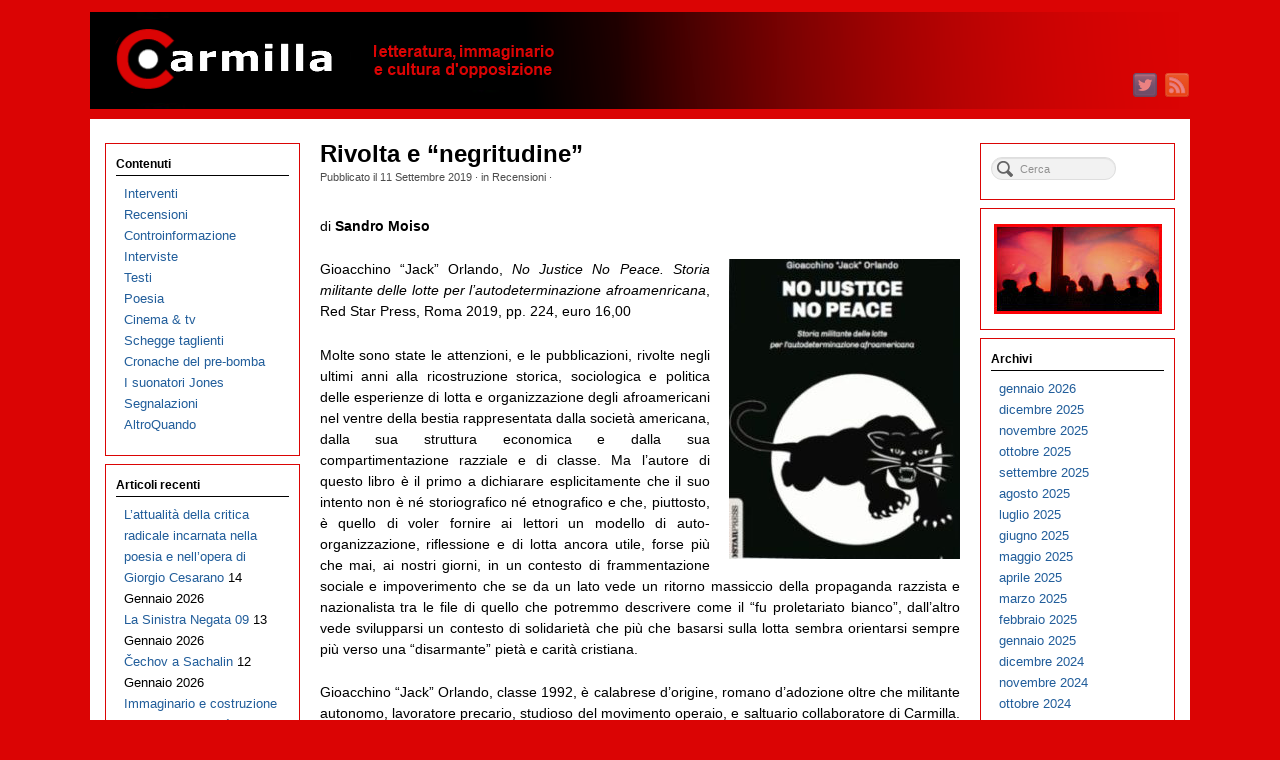

--- FILE ---
content_type: text/html; charset=UTF-8
request_url: https://www.carmillaonline.com/2019/09/11/rivolta-e-negritudine/
body_size: 15060
content:
<!DOCTYPE html>
<html lang="it-IT">
<head>
<meta http-equiv="Content-Type" content="text/html; charset=UTF-8" />

<!-- Site Crafted Using PageLines v2.5.0 - WordPress - HTML5 ( dev ) - www.PageLines.com -->

<!-- Title -->
<title>Carmilla on line | Rivolta e “negritudine”</title>
<!-- Facebook Open Graph -->
<meta property='og:title' content='Rivolta e “negritudine”' />
<meta property='og:url' content='https://www.carmillaonline.com/2019/09/11/rivolta-e-negritudine/' />
<meta property='og:site_name' content='Carmilla on line' />
<meta property='og:description' content='di Sandro Moiso Gioacchino &#8220;Jack&#8221; Orlando, No Justice No Peace. Storia militante delle lotte per [...]' />
<meta property='og:type' content='article' />
<meta property='og:image' content='https://www.carmillaonline.com/wp-content/uploads/2019/08/orlando.jpg' /><!--[if IE 7]><link rel='stylesheet' id='css-ie-fix' href='https://www.carmillaonline.com/wp-content/plugins/special-recent-posts-pro-2.4.9/css/css-ie7-fix.css' type='text/css' media='all' /> <![endif]-->

<!-- Start >> Meta Tags and Inline Scripts -->
<link rel='dns-prefetch' href='//www.carmillaonline.com' />
<link rel='dns-prefetch' href='//s.w.org' />
<link rel="alternate" type="application/rss+xml" title="Carmilla on line &raquo; Feed" href="https://www.carmillaonline.com/feed/" />
<link rel="alternate" type="application/rss+xml" title="Carmilla on line &raquo; Feed dei commenti" href="https://www.carmillaonline.com/comments/feed/" />
		<script type="text/javascript">
			window._wpemojiSettings = {"baseUrl":"https:\/\/s.w.org\/images\/core\/emoji\/11\/72x72\/","ext":".png","svgUrl":"https:\/\/s.w.org\/images\/core\/emoji\/11\/svg\/","svgExt":".svg","source":{"concatemoji":"https:\/\/www.carmillaonline.com\/wp-includes\/js\/wp-emoji-release.min.js?ver=4.9.26"}};
			!function(e,a,t){var n,r,o,i=a.createElement("canvas"),p=i.getContext&&i.getContext("2d");function s(e,t){var a=String.fromCharCode;p.clearRect(0,0,i.width,i.height),p.fillText(a.apply(this,e),0,0);e=i.toDataURL();return p.clearRect(0,0,i.width,i.height),p.fillText(a.apply(this,t),0,0),e===i.toDataURL()}function c(e){var t=a.createElement("script");t.src=e,t.defer=t.type="text/javascript",a.getElementsByTagName("head")[0].appendChild(t)}for(o=Array("flag","emoji"),t.supports={everything:!0,everythingExceptFlag:!0},r=0;r<o.length;r++)t.supports[o[r]]=function(e){if(!p||!p.fillText)return!1;switch(p.textBaseline="top",p.font="600 32px Arial",e){case"flag":return s([55356,56826,55356,56819],[55356,56826,8203,55356,56819])?!1:!s([55356,57332,56128,56423,56128,56418,56128,56421,56128,56430,56128,56423,56128,56447],[55356,57332,8203,56128,56423,8203,56128,56418,8203,56128,56421,8203,56128,56430,8203,56128,56423,8203,56128,56447]);case"emoji":return!s([55358,56760,9792,65039],[55358,56760,8203,9792,65039])}return!1}(o[r]),t.supports.everything=t.supports.everything&&t.supports[o[r]],"flag"!==o[r]&&(t.supports.everythingExceptFlag=t.supports.everythingExceptFlag&&t.supports[o[r]]);t.supports.everythingExceptFlag=t.supports.everythingExceptFlag&&!t.supports.flag,t.DOMReady=!1,t.readyCallback=function(){t.DOMReady=!0},t.supports.everything||(n=function(){t.readyCallback()},a.addEventListener?(a.addEventListener("DOMContentLoaded",n,!1),e.addEventListener("load",n,!1)):(e.attachEvent("onload",n),a.attachEvent("onreadystatechange",function(){"complete"===a.readyState&&t.readyCallback()})),(n=t.source||{}).concatemoji?c(n.concatemoji):n.wpemoji&&n.twemoji&&(c(n.twemoji),c(n.wpemoji)))}(window,document,window._wpemojiSettings);
		</script>
		
<!-- Styles -->
<style type="text/css">
img.wp-smiley,
img.emoji {
	display: inline !important;
	border: none !important;
	box-shadow: none !important;
	height: 1em !important;
	width: 1em !important;
	margin: 0 .07em !important;
	vertical-align: -0.1em !important;
	background: none !important;
	padding: 0 !important;
}
</style>
<link rel='stylesheet' id='srp-front-stylesheet-css'  href='https://www.carmillaonline.com/wp-content/plugins/special-recent-posts-pro-2.4.9/css/css-front.css?ver=4.9.26' type='text/css' media='all' />
<link rel='stylesheet' id='pmb_common-css'  href='https://www.carmillaonline.com/wp-content/plugins/print-my-blog/assets/styles/pmb-common.css?ver=1705745888' type='text/css' media='all' />
<link rel='stylesheet' id='pagelines-less-css'  href='https://www.carmillaonline.com/wp-content/uploads/pagelines/compiled-css-1719737667.css' type='text/css' media='all' />

<!-- Scripts -->
<script type='text/javascript' src='https://www.carmillaonline.com/wp-includes/js/jquery/jquery.js?ver=1.12.4'></script>
<script type='text/javascript' src='https://www.carmillaonline.com/wp-includes/js/jquery/jquery-migrate.min.js?ver=1.4.1'></script>
<link rel="shortcut icon" href="https://www.carmillaonline.com/wp-content/uploads/2013/04/favicon1.ico" type="image/x-icon" />
<link rel="apple-touch-icon" href="https://www.carmillaonline.com/wp-content/uploads/2013/04/carlogo-2013-571.jpg" />
<link rel="profile" href="http://gmpg.org/xfn/11" />
<meta name="viewport" content="width=device-width, initial-scale=1, maximum-scale=1" /><link rel='https://api.w.org/' href='https://www.carmillaonline.com/wp-json/' />
<link rel="EditURI" type="application/rsd+xml" title="RSD" href="https://www.carmillaonline.com/xmlrpc.php?rsd" />
<link rel="wlwmanifest" type="application/wlwmanifest+xml" href="https://www.carmillaonline.com/wp-includes/wlwmanifest.xml" /> 
<link rel='prev' title='Il Sensei' href='https://www.carmillaonline.com/2019/09/10/il-sensei/' />
<link rel='next' title='Vite interconnesse. Relazioni sociali e identità nell’età della mediatizzazione profonda' href='https://www.carmillaonline.com/2019/09/13/vite-interconnesse-relazioni-sociali-e-identita-nelleta-della-mediatizzazione-profonda/' />
<link rel="canonical" href="https://www.carmillaonline.com/2019/09/11/rivolta-e-negritudine/" />
<link rel='shortlink' href='https://www.carmillaonline.com/?p=54237' />
<link rel="alternate" type="application/json+oembed" href="https://www.carmillaonline.com/wp-json/oembed/1.0/embed?url=https%3A%2F%2Fwww.carmillaonline.com%2F2019%2F09%2F11%2Frivolta-e-negritudine%2F" />
<!-- Google tag (gtag.js) -->
<script async src="https://www.googletagmanager.com/gtag/js?id=G-31TJES7WEB"></script>
<script>
  window.dataLayer = window.dataLayer || [];
  function gtag(){dataLayer.push(arguments);}
  gtag('js', new Date());

  gtag('config', 'G-31TJES7WEB');
</script>
<!-- On Ready -->
<script> /* <![CDATA[ */
!function ($) {
jQuery(document).ready(function() {
})
}(window.jQuery);
/* ]]> */
</script>

<link rel="stylesheet" href="https://www.carmillaonline.com/wp-content/plugins/pagelines-customize/style.css?ver=250-101584748" />

</head>

<!-- Start >> HTML Body -->
<body class="post-template-default single single-post postid-54237 single-format-standard custom responsive pagelines fixed_width ">
<div id="site" class="two-sidebar-center">
	<div id="page" class="thepage">
				<div class="page-canvas">
						<header id="header" class="container-group">
				<div class="outline">
					

<!-- Branding | Section Template -->
<section id="branding" class="container clone_1 section-branding fix"><div class="texture"><div class="content"><div class="content-pad"><div class="branding_wrap fix"><a class="plbrand mainlogo-link" href="https://www.carmillaonline.com" title="Carmilla on line"><img class="mainlogo-img" src="https://www.carmillaonline.com/wp-content/uploads/2013/05/Testata-29-04-2013-1100x97-smush.png" alt="Carmilla on line" /></a><div class="icons" style="bottom: 12px; right: 1px;"><a target="_blank" href="https://www.carmillaonline.com/feed/" class="rsslink"><img src="https://www.carmillaonline.com/wp-content/themes/pagelines/sections/branding/rss.png" alt="RSS"/></a><a target="_blank" href="https://twitter.com/carmillaonline" class="twitterlink"><img src="https://www.carmillaonline.com/wp-content/themes/pagelines/sections/branding/twitter.png" alt="Twitter"/></a></div></div>			<script type="text/javascript">
				jQuery('.icons a').hover(function(){ jQuery(this).fadeTo('fast', 1); },function(){ jQuery(this).fadeTo('fast', 0.5);});
			</script>
</div></div></div></section>				</div>
			</header>
						<div id="page-main" class="container-group">
				<div id="dynamic-content" class="outline">


<!-- Content | Section Template -->
<section id="content" class="container clone_1 section-content-area fix"><div class="texture"><div class="content"><div class="content-pad">		<div id="pagelines_content" class="two-sidebar-center fix">

						<div id="column-wrap" class="fix">

								<div id="column-main" class="mcolumn fix">
					<div class="mcolumn-pad" >
						

<!-- PostLoop | Section Template -->
<section id="postloop" class="copy clone_1 section-postloop"><div class="copy-pad"><article class="fpost post-number-1 post-54237 post type-post status-publish format-standard has-post-thumbnail hentry category-recensioni tag-aime-cesaire tag-black-panther-party tag-cointelpro tag-cua tag-franz-fanon tag-gioacchinno-jack-orlando tag-hip-hop tag-houria-bouteldja tag-kwame-nkruma tag-malcom-x tag-martin-luther-king tag-patrice-lumumba tag-premio-francesco-lorusso tag-rosa-parks tag-schiavitu tag-w-e-b-du-bois" id="post-54237"><div class="hentry-pad"><section class="post-meta fix post-nothumb  media"><section class="bd post-header fix" ><section class="bd post-title-section fix"><hgroup class="post-title fix"><h1 class="entry-title">Rivolta e “negritudine”</h1>
</hgroup><div class="metabar"><div class="metabar-pad"><em>Pubblicato il <time class="date time published updated sc" datetime="2019-09-11T23:01:17+00:00">11 Settembre 2019</time>  &middot; in <span class="categories sc"><a href="https://www.carmillaonline.com/categorie/recensioni/" rel="category tag">Recensioni</a></span>  &middot;  </em></div></div></section> </section></section><div class="entry_wrap fix"><div class="entry_content"><p>di <strong>Sandro Moiso</strong></p>
<p><a href="https://www.carmillaonline.com/wp-content/uploads/2019/08/orlando.jpg"><img src="https://www.carmillaonline.com/wp-content/uploads/2019/08/orlando-231x300.jpg" alt="" width="231" height="300" class="alignright size-medium wp-image-54238" srcset="https://www.carmillaonline.com/wp-content/uploads/2019/08/orlando-231x300.jpg 231w, https://www.carmillaonline.com/wp-content/uploads/2019/08/orlando.jpg 241w" sizes="(max-width: 231px) 100vw, 231px" /></a> Gioacchino &#8220;Jack&#8221; Orlando, <em>No Justice No Peace. Storia militante delle lotte per l&#8217;autodeterminazione afroamenricana</em>, Red Star Press, Roma 2019, pp. 224, euro 16,00</p>
<p>Molte sono state le attenzioni, e le pubblicazioni, rivolte negli ultimi anni alla ricostruzione storica, sociologica e politica delle esperienze di lotta e organizzazione degli afroamericani nel ventre della bestia rappresentata dalla società americana, dalla sua struttura economica e dalla sua compartimentazione razziale e di classe. Ma l&#8217;autore di questo libro è il primo a dichiarare esplicitamente che il suo intento non è né storiografico né etnografico e che, piuttosto,  è quello  di voler fornire ai lettori un modello di auto-organizzazione, riflessione e di lotta ancora utile, forse più che mai, ai nostri giorni, in un contesto di frammentazione sociale e impoverimento che se da un lato vede un ritorno massiccio della propaganda razzista e nazionalista tra le file di quello che potremmo descrivere come il &#8220;fu proletariato bianco”, dall&#8217;altro vede svilupparsi un contesto di solidarietà che più che basarsi sulla lotta sembra orientarsi sempre più verso una &#8220;disarmante&#8221; pietà e carità cristiana. </p>
<p>Gioacchino “Jack” Orlando, classe 1992, è calabrese d&#8217;origine, romano d&#8217;adozione oltre che militante autonomo, lavoratore precario, studioso del movimento operaio, e saltuario collaboratore di Carmilla. Con la tesi di laurea che si è trasformata nell&#8217;opera appena pubblicata da Red Star Press  ha vinto il premio Lorusso attribuito dal CUA (Collettivo Universitario Autonomo di Bologna).</p>
<p>Al centro della riflessione di Orlando, dichiaratamene, brilla la stella polare del pensiero di Franz Fanon, in particolare quello dedicato alla riappropriazione della violenza come strumento costituente/destituente attraverso cui il “dannato”, tale ancora troppo spesso per il colore della pelle o identità etnica, può “attivare un percorso di riappropriazione identitora aria e presa di coscienza politica, preliminare all&#8217;organizzazione antagonista”<sup id="rf1-54237"><a href="#fn1-54237" title=" G.J. Orlando, No Justice No Peace, p. 11 " rel="footnote">1</a></sup>. Riappropriazione che passa anche attraverso il concetto di <em>negritudine</em>, ovvero del riconoscimento di una condizione di sfruttamento ed emarginazione che può però rinchiudere in sé anche le radici culturali e politiche di una ridefinizione del sé individuale e collettivo, tesa a fare della stessa categoria uno strumento per la costruzione di una soggettività autonoma ben definita e antagonista del sistema che l&#8217;ha prodotta.</p>
<p>Le riflessioni di Fanon, secondo l&#8217;autore, servono ad ampliare ed integrare la griglia di interpretazione marxista e permettono di comprendere meglio la dimensione di violenza  sistemica e multiforme (poliziesca, culturale, giuridica, psichica, economica) che agisce all&#8217;interno di un contesto segregato come quello americano. Ma non solo.<br />
Non a caso nel primo dei due intermezzi che separano tra di loro i tre capitoli della ricerca, l&#8217;attenzione è rivolta tutta all&#8217;influenza che sugli afroamericani, e sul Black Panther Party in particolare, ebbero l&#8217;azione e il pensiero dei principali leader dei movimenti di liberazione in Africa: Patrice Lumumba, Kwame Nkruma, Sékou Touré, Amilcar Cabral.</p>
<p>Nel primo capitolo, <em>«Burn Baby Burn!» Le origini della protesta nera</em><em></em>, l&#8217;autore non dimentica però il percorso che da Rosa Parks, passando attraverso il pensiero e l&#8217;azione di W.E.B. Du Bois, Aimé Césaire e Martin Luther King, ha condotto al radicalismo di Malcom X, ultima fermata dell&#8217;evoluzione della strategia afroamericana per il riconoscimento di “diritto” della propria soggettività prima del salto verso l&#8217;ipotesi anti-coloniale, rivoluzionaria e insurrezionale sviluppata dal B.P.P.<sup id="rf2-54237"><a href="#fn2-54237" title=" Di cui si occupa il secondo capitolo: &laquo;Move On!&raquo; Un socialismo dal ghetto, il caso del Black Panther Party. " rel="footnote">2</a></sup></p>
<p>Tale scelta di lotta viene inserita da Jack all&#8217;interno di una tradizione di lotte e rivolte, in cui il pensiero torna inevitabilmente alle riflessioni fanoniane sulla violenza come strumento di riscoperta di un&#8217;identità politica, che hanno caratterizzato le comunità afroamericane nel corso dei quattro secoli intercorsi tra lo sbarco dei primi schiavi americani in Virginia e l&#8217;attuale America di Trump.<br />
Tale tema viene trattato nel secondo intermezzo: <em>«Roots!» La lunga resistenza contro la schiavitù</em>.</p>
<p>L&#8217;ultimo capitolo<sup id="rf3-54237"><a href="#fn3-54237" title=" &laquo;Terrordome!&raquo; Ghetti e resistenze nella contemporaneit&agrave;. " rel="footnote">3</a></sup>, riprende il discorso  della lotta e della organizzazione dal basso là dove la momentanea sconfitta delle Pantere nere, dovuta sia all&#8217;azione implacabile del Cointelpro (acronimo di Counter Intelligence Program) che all&#8217;introduzione massiccia delle droghe nei ghetti come fattore di disgregazione sociale e politica, l&#8217;aveva lasciato.</p>
<p>Ecco allora, oltre che allo sviluppo di un movimento come <em>Black Lives Matter</em>, l&#8217;attenzione si sposta  sulla funzione dell&#8217;Hip-hop e delle gang come possibili strumenti di aggregazione, anche politica, proprio nei luoghi in cui la disgregazione sociale precedente avrebbe potuto far pensare ad una sconfitta definitiva delle istanze afro-americane di riconoscimento dei propri diritti e, soprattutto, di quelle più radicali tra queste.</p>
<p>Lo slogan  che dà il titolo al libro, sviluppatosi a partire dalla rivolta losangelena dei primi anni Novanta e poi diffusosi a macchia d&#8217;olio in tutti i ghetti del pianeta, da Detroit alle banlieu parigine, diventa a questo punto il vero filo conduttore di tutta la ricerca. Ricerca, come rivendica più volte l&#8217;autore, militante che più che incasellare nella ricerca storica e sociologica un materiale ancora rovente, in attesa che il tempo lo faccia raffreddare, intende piuttosto rilanciarne l&#8217;attualità per soffiare ancora sul fuoco delle rivolte che, nella crisi generalizzata dell&#8217;attuale modo di produzione, covano ovunque sotto le ceneri. Anche là dove il concetto di negritudine sembra essere più  lontano, meno compreso e più osteggiato. Così come, per altre vie, sembra suggerire anche un&#8217;altra, e discussa, fanoniana: <a href="https://www.carmillaonline.com/2018/08/21/doccia-fredda-per-il-perbenismo-democratico-e-di-sinistra/">Houria Bouteldja</a>.</p>
<p>“Negritudine” diventa allora sinonimo di emarginazione, sfruttamento. miseria economica e culturale, perdita di identità collettiva, ma allo stesso tempo può diventare strumento per una nuova ricerca identitaria che solo la lotta potrà realizzare, al di là, anche, delle fratture sociali e delle linee del colore e dei confini nazionali. In questo possibile percorso risiede l&#8217;utilità e l&#8217;attualità del testo di Orlando, di cui mi perito di suggerire la lettura a chiunque voglia veramente comprendere le contraddizioni del presente e le possibili vie per il superamento dalle stesse. Al  di fuori di concezioni partitiche ed ideologiche che più che a unire contribuiscono soltanto a dividere ulteriormente un corpo sociale che sembra aver perso, in nome della redditività e del consumo,  qualsiasi carattere di classe e qualunque aspetto di antagonismo rivoluzionario.</p>
<p>Un&#8217;opera che nel suo percorso ed impostazione risponde proprio a quella necessità di “promuovere all&#8217;interno delle università italiane un dibattito che sappia far emergere il patrimonio collettivo costituito da tutte quelle storie di lotta e militanza che troppo spesso sono costrette all&#8217;oblio da un&#8217;organizzazione del sapere che privilegia il punto di vista del potere costituito”, indicata come prioritaria tra le motivazioni finali per l&#8217;istituzione del Premio di laurea Francesco Lorusso, di cui quest&#8217;anno è stata insignita.    </p>
<div class="pmb-print-this-page wp-block-button"> <a href="https://www.carmillaonline.com?print-my-blog=1&#038;post-type=post&#038;statuses%5B%5D=publish&#038;rendering_wait=0&#038;columns=1&#038;font_size=normal&#038;image_size=medium&#038;links=parens&#038;show_site_title=1&#038;show_site_tagline=1&#038;show_site_url=1&#038;show_date_printed=1&#038;show_title=1&#038;show_date=1&#038;show_categories=1&#038;show_featured_image=1&#038;show_content=1&#038;pmb_f=print&#038;pmb-post=54237" class="button button-secondary wp-block-button__link" rel="nofollow">Stampa 🖨</a> <a href="https://www.carmillaonline.com?print-my-blog=1&#038;post-type=post&#038;statuses%5B%5D=publish&#038;rendering_wait=0&#038;columns=1&#038;font_size=normal&#038;image_size=medium&#038;links=include&#038;show_site_title=1&#038;show_site_tagline=1&#038;show_site_url=1&#038;show_date_printed=1&#038;show_title=1&#038;show_date=1&#038;show_categories=1&#038;show_featured_image=1&#038;show_content=1&#038;pmb_f=pdf&#038;pmb-post=54237" class="button button-secondary wp-block-button__link" rel="nofollow">PDF 📄</a> <a href="https://www.carmillaonline.com?print-my-blog=1&#038;post-type=post&#038;statuses%5B%5D=publish&#038;rendering_wait=0&#038;columns=1&#038;font_size=normal&#038;image_size=medium&#038;links=include&#038;show_site_title=1&#038;show_site_tagline=1&#038;show_site_url=1&#038;show_date_printed=1&#038;show_title=1&#038;show_date=1&#038;show_categories=1&#038;show_featured_image=1&#038;show_content=1&#038;pmb_f=ebook&#038;pmb-post=54237" class="button button-secondary wp-block-button__link" rel="nofollow">eBook 📱</a></div><hr class="footnotes"><ol class="footnotes"><li id="fn1-54237"><p> G.J. Orlando, <em>No Justice No Peace</em>, p. 11 &nbsp;<a href="#rf1-54237" class="backlink" title="Jump back to footnote 1 in the text.">&#8617;</a></p></li><li id="fn2-54237"><p> Di cui si occupa il secondo capitolo: <em>«Move On!» Un socialismo dal ghetto, il caso del Black Panther Party.</em> &nbsp;<a href="#rf2-54237" class="backlink" title="Jump back to footnote 2 in the text.">&#8617;</a></p></li><li id="fn3-54237"><p> <em>«Terrordome!» Ghetti e resistenze nella contemporaneità.</em> &nbsp;<a href="#rf3-54237" class="backlink" title="Jump back to footnote 3 in the text.">&#8617;</a></p></li></ol><div class="p tags"><span class='note'>Tagged with &rarr;</span> <a href="https://www.carmillaonline.com/tag/aime-cesaire/" rel="tag">Aimé Césaire</a> &bull; <a href="https://www.carmillaonline.com/tag/black-panther-party/" rel="tag">Black Panther Party</a> &bull; <a href="https://www.carmillaonline.com/tag/cointelpro/" rel="tag">COINTELPRO</a> &bull; <a href="https://www.carmillaonline.com/tag/cua/" rel="tag">CUA</a> &bull; <a href="https://www.carmillaonline.com/tag/franz-fanon/" rel="tag">Franz Fanon</a> &bull; <a href="https://www.carmillaonline.com/tag/gioacchinno-jack-orlando/" rel="tag">Gioacchinno Jack Orlando</a> &bull; <a href="https://www.carmillaonline.com/tag/hip-hop/" rel="tag">Hip Hop</a> &bull; <a href="https://www.carmillaonline.com/tag/houria-bouteldja/" rel="tag">Houria Bouteldja</a> &bull; <a href="https://www.carmillaonline.com/tag/kwame-nkruma/" rel="tag">Kwame Nkruma</a> &bull; <a href="https://www.carmillaonline.com/tag/malcom-x/" rel="tag">Malcom X</a> &bull; <a href="https://www.carmillaonline.com/tag/martin-luther-king/" rel="tag">Martin Luther King</a> &bull; <a href="https://www.carmillaonline.com/tag/patrice-lumumba/" rel="tag">Patrice Lumumba</a> &bull; <a href="https://www.carmillaonline.com/tag/premio-francesco-lorusso/" rel="tag">Premio Francesco Lorusso</a> &bull; <a href="https://www.carmillaonline.com/tag/rosa-parks/" rel="tag">Rosa Parks</a> &bull; <a href="https://www.carmillaonline.com/tag/schiavitu/" rel="tag">schiavitù</a> &bull; <a href="https://www.carmillaonline.com/tag/w-e-b-du-bois/" rel="tag">W.E.B. Du Bois</a>&nbsp;</div></div></div></div></article><div class="clear"></div></div></section>					</div>
				</div>

														<div id="sidebar1" class="scolumn fix">
						<div class="scolumn-pad">
							

<!-- Primary Sidebar | Section Template -->
<section id="sb_primary" class="copy clone_1 section-sb_primary"><div class="copy-pad"><ul id="list_sb_primary" class="sidebar_widgets fix"><li id="nav_menu-2" class="widget_nav_menu widget fix"><div class="widget-pad"><h3 class="widget-title">Contenuti</h3><div class="menu-homebox-sx-container"><ul id="menu-homebox-sx" class="menu"><li id="menu-item-4712" class="menu-item menu-item-type-taxonomy menu-item-object-category menu-item-4712"><a href="https://www.carmillaonline.com/categorie/interventi/">Interventi</a></li>
<li id="menu-item-4713" class="menu-item menu-item-type-taxonomy menu-item-object-category current-post-ancestor current-menu-parent current-post-parent menu-item-4713"><a href="https://www.carmillaonline.com/categorie/recensioni/">Recensioni</a></li>
<li id="menu-item-4714" class="menu-item menu-item-type-taxonomy menu-item-object-category menu-item-4714"><a href="https://www.carmillaonline.com/categorie/controinformazione/">Controinformazione</a></li>
<li id="menu-item-4733" class="menu-item menu-item-type-taxonomy menu-item-object-category menu-item-4733"><a href="https://www.carmillaonline.com/categorie/interviste/">Interviste</a></li>
<li id="menu-item-4715" class="menu-item menu-item-type-taxonomy menu-item-object-category menu-item-4715"><a href="https://www.carmillaonline.com/categorie/testi/">Testi</a></li>
<li id="menu-item-28679" class="menu-item menu-item-type-taxonomy menu-item-object-category menu-item-28679"><a href="https://www.carmillaonline.com/categorie/poesia/">Poesia</a></li>
<li id="menu-item-4716" class="menu-item menu-item-type-taxonomy menu-item-object-category menu-item-4716"><a href="https://www.carmillaonline.com/categorie/cinema_tv/">Cinema &#038; tv</a></li>
<li id="menu-item-4717" class="menu-item menu-item-type-taxonomy menu-item-object-category menu-item-4717"><a href="https://www.carmillaonline.com/categorie/schegge_taglienti/">Schegge taglienti</a></li>
<li id="menu-item-80864" class="menu-item menu-item-type-taxonomy menu-item-object-category menu-item-80864"><a href="https://www.carmillaonline.com/categorie/cronache-del-pre-bomba/">Cronache del pre-bomba</a></li>
<li id="menu-item-80865" class="menu-item menu-item-type-taxonomy menu-item-object-category menu-item-80865"><a href="https://www.carmillaonline.com/categorie/i_suonatori_jones/">I suonatori Jones</a></li>
<li id="menu-item-4746" class="menu-item menu-item-type-taxonomy menu-item-object-category menu-item-4746"><a href="https://www.carmillaonline.com/categorie/segnalazioni/">Segnalazioni</a></li>
<li id="menu-item-83372" class="menu-item menu-item-type-taxonomy menu-item-object-category menu-item-83372"><a href="https://www.carmillaonline.com/categorie/altroquando/">AltroQuando</a></li>
</ul></div></div></li>		<li id="recent-posts-2" class="widget_recent_entries widget fix"><div class="widget-pad">		<h3 class="widget-title">Articoli recenti</h3>		<ul>
											<li>
					<a href="https://www.carmillaonline.com/2026/01/14/laudacia-della-critica-radicale-incarnata-nella-poesia-e-nellopera-di-giorgio-cesarano/">L&#8217;attualità della critica radicale incarnata nella poesia e nell’opera di Giorgio Cesarano</a>
											<span class="post-date">14 Gennaio 2026</span>
									</li>
											<li>
					<a href="https://www.carmillaonline.com/2026/01/13/92336/">La Sinistra Negata 09</a>
											<span class="post-date">13 Gennaio 2026</span>
									</li>
											<li>
					<a href="https://www.carmillaonline.com/2026/01/12/cechov-a-sachalin/">Čechov a Sachalin</a>
											<span class="post-date">12 Gennaio 2026</span>
									</li>
											<li>
					<a href="https://www.carmillaonline.com/2026/01/11/immaginario-e-costruzione-sociale-della-realta/">Immaginario e costruzione sociale della realtà</a>
											<span class="post-date">11 Gennaio 2026</span>
									</li>
											<li>
					<a href="https://www.carmillaonline.com/2026/01/10/nella-stretta-morsa-del-ragno-piccole-stregherie-3/">Nella stretta morsa del ragno (<i>Piccole stregherie</i> 3)</a>
											<span class="post-date">10 Gennaio 2026</span>
									</li>
											<li>
					<a href="https://www.carmillaonline.com/2026/01/09/stessa-musica-da-coj-a-naoko/">Stessa musica: da Coj a Naoko</a>
											<span class="post-date">9 Gennaio 2026</span>
									</li>
											<li>
					<a href="https://www.carmillaonline.com/2026/01/09/zac-zac-zac-i-granchi-rossi-bucano-la-rete-nera/">Zac zac zac: i granchi rossi bucano la rete nera</a>
											<span class="post-date">9 Gennaio 2026</span>
									</li>
											<li>
					<a href="https://www.carmillaonline.com/2026/01/07/elogio-delleccesso-11-e-dalla-merda-che-nascono-i-fiori-storia-del-cbgb/">Elogio dell&#8217;eccesso / 11 – <em>Dal letame nascono i fiori</em>: storia del CBGB</a>
											<span class="post-date">7 Gennaio 2026</span>
									</li>
											<li>
					<a href="https://www.carmillaonline.com/2026/01/07/e-insieme-osammo-dallio-al-noi-nella-poesia-di-sante-notarnicola/">E  insieme osammo. Dall&#8217;io al noi nella poesia di Sante Notarnicola</a>
											<span class="post-date">7 Gennaio 2026</span>
									</li>
											<li>
					<a href="https://www.carmillaonline.com/2026/01/05/se-come-un-re-saggio-sulle-derive-identitarie-di-elisabeth-roudinesco/"><em>Sé come un re. Saggio sulle derive identitarie</em>, di Élisabeth Roudinesco</a>
											<span class="post-date">5 Gennaio 2026</span>
									</li>
											<li>
					<a href="https://www.carmillaonline.com/2026/01/04/il-noir-italiano-prima-e-dopo-scerbanenco/">Il noir italiano prima e dopo Scerbanenco</a>
											<span class="post-date">4 Gennaio 2026</span>
									</li>
											<li>
					<a href="https://www.carmillaonline.com/2026/01/03/la-coscienza-di-gustav-appunti-meyrinkiani-15/">La coscienza di Gustav (appunti meyrinkiani) 15</a>
											<span class="post-date">3 Gennaio 2026</span>
									</li>
											<li>
					<a href="https://www.carmillaonline.com/2026/01/02/il-capitalismo-ha-raggiunto-il-compito-a-cui-era-destinato/">Il capitalismo ha raggiunto il compito a cui era destinato</a>
											<span class="post-date">2 Gennaio 2026</span>
									</li>
											<li>
					<a href="https://www.carmillaonline.com/2026/01/01/la-sinistra-negata-08/">La Sinistra Negata 08</a>
											<span class="post-date">1 Gennaio 2026</span>
									</li>
											<li>
					<a href="https://www.carmillaonline.com/2025/12/31/larte-come-tramite-per-cio-che-e-occulto/">L’arte come tramite per ciò che è occulto e che libera</a>
											<span class="post-date">31 Dicembre 2025</span>
									</li>
											<li>
					<a href="https://www.carmillaonline.com/2025/12/31/assuntina/">Assuntina</a>
											<span class="post-date">31 Dicembre 2025</span>
									</li>
											<li>
					<a href="https://www.carmillaonline.com/2025/12/29/bruce-springsteen-dal-nulla-al-nulla-passando-per-una-breve-stagione-creativa/">Springsteen tra i demoni del nulla e il successo</a>
											<span class="post-date">29 Dicembre 2025</span>
									</li>
											<li>
					<a href="https://www.carmillaonline.com/2025/12/28/centro-senza-centro-la-periferia-illimitata-dello-zen-di-palermo/">Centro senza centro. La periferia illimitata dello Zen di Palermo</a>
											<span class="post-date">28 Dicembre 2025</span>
									</li>
											<li>
					<a href="https://www.carmillaonline.com/2025/12/27/visum-et-repertum-7/"><i>Visum et repertum</i> 7</a>
											<span class="post-date">27 Dicembre 2025</span>
									</li>
											<li>
					<a href="https://www.carmillaonline.com/2025/12/26/il-labirinto-di-frankenstein-dracula-e-il-popolo-dei-minimei-victoriana-61/">Il labirinto di Frankenstein, Dracula e il popolo dei Minimei (<i>Victoriana</i> 61)</a>
											<span class="post-date">26 Dicembre 2025</span>
									</li>
											<li>
					<a href="https://www.carmillaonline.com/2025/12/25/voci-voci/">Voci &#038; voci</a>
											<span class="post-date">25 Dicembre 2025</span>
									</li>
											<li>
					<a href="https://www.carmillaonline.com/2025/12/24/tre-racconti-di-natale/">Tre racconti di Natale</a>
											<span class="post-date">24 Dicembre 2025</span>
									</li>
											<li>
					<a href="https://www.carmillaonline.com/2025/12/24/il-grinch-revelations/">Il Grinch &#8211; Revelations</a>
											<span class="post-date">24 Dicembre 2025</span>
									</li>
											<li>
					<a href="https://www.carmillaonline.com/2025/12/22/quel-malefico-oriente/">Quel malefico Oriente</a>
											<span class="post-date">22 Dicembre 2025</span>
									</li>
											<li>
					<a href="https://www.carmillaonline.com/2025/12/21/unaltra-infanzia-e-possibile/">Realizzare i sogni dell&#8217;infanzia è possibile</a>
											<span class="post-date">21 Dicembre 2025</span>
									</li>
					</ul>
		</div></li><li id="text-5" class="widget_text widget fix"><div class="widget-pad"><h3 class="widget-title">Chi siamo</h3>			<div class="textwidget"><p>1) Carmilla è un blog dedicato alla letteratura di genere, alla critica dell'immaginario dominante e alla riflessione culturale, artistica, politica, sociologica e filosofica, riassumibile nella dicitura: “letteratura, immaginario e cultura d'opposizione”.<br />
E' esente da qualsiasi tipo di attività a scopo di lucro ed è priva di inserti pubblicitari o commerciali. Inoltre non è oggetto di domande di provvidenze, contributi o agevolazioni pubbliche che  conseguano qualsiasi ricavo e si basa sull'attività volontaria e gratuita di redattori e collaboratori.</p>
<p>2) Carmilla non si articola in piani editoriali ed è esclusivamente on line. La pubblicazione di contributi su temi d'attualità è esclusivamente funzionale ad affrontare  i temi sopra elencati. </p>
<p>3) Pertanto, in riferimento ai punti 1) e 2) Carmilla non è soggetta alla registrazione presso il Tribunale, ossia alla Legge 1948 N. 47, richiamata dalla Legge 62/2001, nonché l’Art. 3-Bis del Decreto Legge 103/2012, _N. 4_16 e successive modifiche, l’Articolo 16 della Legge 7 Marzo 2001, N. 62 e ad  essa non si applicano le disposizioni di cui alla delibera dell'Autorità per le Garanzie nelle Comunicazioni N. 666/08/CONS del 26 Novembre 2008, e successive modifiche. </p>
<p>4) Carmilla è composta da editor chi si autogestiscono con senso di responsabilità nei riguardi del collettivo redazionale e del Direttore Responsabile. I contributi pubblicati non corrispondono<br />
necessariamente e automaticamente alle opinioni dell'intera Redazione o del Direttore Responsabile. Questo aspetto va tenuto presente per quanto riguarda ogni tipo di azione o  richiesta, in un'ottica di composizione di eventuali contenziosi, contattando la Redazione tramite l'e-mail sotto indicata.</p>
<p>5) L’indirizzo e-mail ha una funzione esclusivamente tecnica, di interfaccia con quanti intendano  comunicare osservazioni relativamente al materiale già pubblicato (titolarità delle immagini, dei contributi e correttezza dei medesimi), motivo per cui non si risponderà' a chi lo userà per inviare contributi da pubblicare o a qualsiasi tipo di richiesta di carattere editoriale, commento o discussione. Esso è: carmillaonline_legal chiocciola libero.it</p>
<p>6) La pubblicazione online, cartacea, multimediale o in qualsiasi altro format dei contributi già pubblicati su  Carmilla, è consentita solo citando la fonte egli autori dei contributi menzionati. </p>
<p> Direttore Responsabile: PETER FREEMAN</p>
</div>
		</div></li></ul><div class="clear"></div></div></section>						</div>
					</div>
												</div>
			
		<div id="sidebar-wrap" class="">
					<div id="sidebar2" class="scolumn">
					<div class="scolumn-pad">
						

<!-- Secondary Sidebar | Section Template -->
<section id="sb_secondary" class="copy clone_1 section-sb_secondary"><div class="copy-pad"><ul id="list_sb_secondary" class="sidebar_widgets fix"><li id="search-4" class="widget_search widget fix"><div class="widget-pad"><form method="get" class="searchform" onsubmit="this.submit();return false;" action="https://www.carmillaonline.com/" ><fieldset><input type="text" value="" name="s" class="searchfield" placeholder="Cerca" /></fieldset></form></div></li><li id="text-4" class="widget_text widget fix"><div class="widget-pad">			<div class="textwidget"><img src="https://www.carmillaonline.com/wp-content/uploads/2013/04/archiviototale-vuoto-168x90.jpg" align="center"></div>
		</div></li><li id="archives-4" class="widget_archive widget fix"><div class="widget-pad"><h3 class="widget-title">Archivi</h3>		<ul>
			<li><a href='https://www.carmillaonline.com/2026/01/'>gennaio 2026</a></li>
	<li><a href='https://www.carmillaonline.com/2025/12/'>dicembre 2025</a></li>
	<li><a href='https://www.carmillaonline.com/2025/11/'>novembre 2025</a></li>
	<li><a href='https://www.carmillaonline.com/2025/10/'>ottobre 2025</a></li>
	<li><a href='https://www.carmillaonline.com/2025/09/'>settembre 2025</a></li>
	<li><a href='https://www.carmillaonline.com/2025/08/'>agosto 2025</a></li>
	<li><a href='https://www.carmillaonline.com/2025/07/'>luglio 2025</a></li>
	<li><a href='https://www.carmillaonline.com/2025/06/'>giugno 2025</a></li>
	<li><a href='https://www.carmillaonline.com/2025/05/'>maggio 2025</a></li>
	<li><a href='https://www.carmillaonline.com/2025/04/'>aprile 2025</a></li>
	<li><a href='https://www.carmillaonline.com/2025/03/'>marzo 2025</a></li>
	<li><a href='https://www.carmillaonline.com/2025/02/'>febbraio 2025</a></li>
	<li><a href='https://www.carmillaonline.com/2025/01/'>gennaio 2025</a></li>
	<li><a href='https://www.carmillaonline.com/2024/12/'>dicembre 2024</a></li>
	<li><a href='https://www.carmillaonline.com/2024/11/'>novembre 2024</a></li>
	<li><a href='https://www.carmillaonline.com/2024/10/'>ottobre 2024</a></li>
	<li><a href='https://www.carmillaonline.com/2024/09/'>settembre 2024</a></li>
	<li><a href='https://www.carmillaonline.com/2024/08/'>agosto 2024</a></li>
	<li><a href='https://www.carmillaonline.com/2024/07/'>luglio 2024</a></li>
	<li><a href='https://www.carmillaonline.com/2024/06/'>giugno 2024</a></li>
	<li><a href='https://www.carmillaonline.com/2024/05/'>maggio 2024</a></li>
	<li><a href='https://www.carmillaonline.com/2024/04/'>aprile 2024</a></li>
	<li><a href='https://www.carmillaonline.com/2024/03/'>marzo 2024</a></li>
	<li><a href='https://www.carmillaonline.com/2024/02/'>febbraio 2024</a></li>
	<li><a href='https://www.carmillaonline.com/2024/01/'>gennaio 2024</a></li>
	<li><a href='https://www.carmillaonline.com/2023/12/'>dicembre 2023</a></li>
	<li><a href='https://www.carmillaonline.com/2023/11/'>novembre 2023</a></li>
	<li><a href='https://www.carmillaonline.com/2023/10/'>ottobre 2023</a></li>
	<li><a href='https://www.carmillaonline.com/2023/09/'>settembre 2023</a></li>
	<li><a href='https://www.carmillaonline.com/2023/08/'>agosto 2023</a></li>
	<li><a href='https://www.carmillaonline.com/2023/07/'>luglio 2023</a></li>
	<li><a href='https://www.carmillaonline.com/2023/06/'>giugno 2023</a></li>
	<li><a href='https://www.carmillaonline.com/2023/05/'>maggio 2023</a></li>
	<li><a href='https://www.carmillaonline.com/2023/04/'>aprile 2023</a></li>
	<li><a href='https://www.carmillaonline.com/2023/03/'>marzo 2023</a></li>
	<li><a href='https://www.carmillaonline.com/2023/02/'>febbraio 2023</a></li>
	<li><a href='https://www.carmillaonline.com/2023/01/'>gennaio 2023</a></li>
	<li><a href='https://www.carmillaonline.com/2022/12/'>dicembre 2022</a></li>
	<li><a href='https://www.carmillaonline.com/2022/11/'>novembre 2022</a></li>
	<li><a href='https://www.carmillaonline.com/2022/10/'>ottobre 2022</a></li>
	<li><a href='https://www.carmillaonline.com/2022/09/'>settembre 2022</a></li>
	<li><a href='https://www.carmillaonline.com/2022/08/'>agosto 2022</a></li>
	<li><a href='https://www.carmillaonline.com/2022/07/'>luglio 2022</a></li>
	<li><a href='https://www.carmillaonline.com/2022/06/'>giugno 2022</a></li>
	<li><a href='https://www.carmillaonline.com/2022/05/'>maggio 2022</a></li>
	<li><a href='https://www.carmillaonline.com/2022/04/'>aprile 2022</a></li>
	<li><a href='https://www.carmillaonline.com/2022/03/'>marzo 2022</a></li>
	<li><a href='https://www.carmillaonline.com/2022/02/'>febbraio 2022</a></li>
	<li><a href='https://www.carmillaonline.com/2022/01/'>gennaio 2022</a></li>
	<li><a href='https://www.carmillaonline.com/2021/12/'>dicembre 2021</a></li>
	<li><a href='https://www.carmillaonline.com/2021/11/'>novembre 2021</a></li>
	<li><a href='https://www.carmillaonline.com/2021/10/'>ottobre 2021</a></li>
	<li><a href='https://www.carmillaonline.com/2021/09/'>settembre 2021</a></li>
	<li><a href='https://www.carmillaonline.com/2021/08/'>agosto 2021</a></li>
	<li><a href='https://www.carmillaonline.com/2021/07/'>luglio 2021</a></li>
	<li><a href='https://www.carmillaonline.com/2021/06/'>giugno 2021</a></li>
	<li><a href='https://www.carmillaonline.com/2021/05/'>maggio 2021</a></li>
	<li><a href='https://www.carmillaonline.com/2021/04/'>aprile 2021</a></li>
	<li><a href='https://www.carmillaonline.com/2021/03/'>marzo 2021</a></li>
	<li><a href='https://www.carmillaonline.com/2021/02/'>febbraio 2021</a></li>
	<li><a href='https://www.carmillaonline.com/2021/01/'>gennaio 2021</a></li>
	<li><a href='https://www.carmillaonline.com/2020/12/'>dicembre 2020</a></li>
	<li><a href='https://www.carmillaonline.com/2020/11/'>novembre 2020</a></li>
	<li><a href='https://www.carmillaonline.com/2020/10/'>ottobre 2020</a></li>
	<li><a href='https://www.carmillaonline.com/2020/09/'>settembre 2020</a></li>
	<li><a href='https://www.carmillaonline.com/2020/08/'>agosto 2020</a></li>
	<li><a href='https://www.carmillaonline.com/2020/07/'>luglio 2020</a></li>
	<li><a href='https://www.carmillaonline.com/2020/06/'>giugno 2020</a></li>
	<li><a href='https://www.carmillaonline.com/2020/05/'>maggio 2020</a></li>
	<li><a href='https://www.carmillaonline.com/2020/04/'>aprile 2020</a></li>
	<li><a href='https://www.carmillaonline.com/2020/03/'>marzo 2020</a></li>
	<li><a href='https://www.carmillaonline.com/2020/02/'>febbraio 2020</a></li>
	<li><a href='https://www.carmillaonline.com/2020/01/'>gennaio 2020</a></li>
	<li><a href='https://www.carmillaonline.com/2019/12/'>dicembre 2019</a></li>
	<li><a href='https://www.carmillaonline.com/2019/11/'>novembre 2019</a></li>
	<li><a href='https://www.carmillaonline.com/2019/10/'>ottobre 2019</a></li>
	<li><a href='https://www.carmillaonline.com/2019/09/'>settembre 2019</a></li>
	<li><a href='https://www.carmillaonline.com/2019/08/'>agosto 2019</a></li>
	<li><a href='https://www.carmillaonline.com/2019/07/'>luglio 2019</a></li>
	<li><a href='https://www.carmillaonline.com/2019/06/'>giugno 2019</a></li>
	<li><a href='https://www.carmillaonline.com/2019/05/'>maggio 2019</a></li>
	<li><a href='https://www.carmillaonline.com/2019/04/'>aprile 2019</a></li>
	<li><a href='https://www.carmillaonline.com/2019/03/'>marzo 2019</a></li>
	<li><a href='https://www.carmillaonline.com/2019/02/'>febbraio 2019</a></li>
	<li><a href='https://www.carmillaonline.com/2019/01/'>gennaio 2019</a></li>
	<li><a href='https://www.carmillaonline.com/2018/12/'>dicembre 2018</a></li>
	<li><a href='https://www.carmillaonline.com/2018/11/'>novembre 2018</a></li>
	<li><a href='https://www.carmillaonline.com/2018/10/'>ottobre 2018</a></li>
	<li><a href='https://www.carmillaonline.com/2018/09/'>settembre 2018</a></li>
	<li><a href='https://www.carmillaonline.com/2018/08/'>agosto 2018</a></li>
	<li><a href='https://www.carmillaonline.com/2018/07/'>luglio 2018</a></li>
	<li><a href='https://www.carmillaonline.com/2018/06/'>giugno 2018</a></li>
	<li><a href='https://www.carmillaonline.com/2018/05/'>maggio 2018</a></li>
	<li><a href='https://www.carmillaonline.com/2018/04/'>aprile 2018</a></li>
	<li><a href='https://www.carmillaonline.com/2018/03/'>marzo 2018</a></li>
	<li><a href='https://www.carmillaonline.com/2018/02/'>febbraio 2018</a></li>
	<li><a href='https://www.carmillaonline.com/2018/01/'>gennaio 2018</a></li>
	<li><a href='https://www.carmillaonline.com/2017/12/'>dicembre 2017</a></li>
	<li><a href='https://www.carmillaonline.com/2017/11/'>novembre 2017</a></li>
	<li><a href='https://www.carmillaonline.com/2017/10/'>ottobre 2017</a></li>
	<li><a href='https://www.carmillaonline.com/2017/09/'>settembre 2017</a></li>
	<li><a href='https://www.carmillaonline.com/2017/08/'>agosto 2017</a></li>
	<li><a href='https://www.carmillaonline.com/2017/07/'>luglio 2017</a></li>
	<li><a href='https://www.carmillaonline.com/2017/06/'>giugno 2017</a></li>
	<li><a href='https://www.carmillaonline.com/2017/05/'>maggio 2017</a></li>
	<li><a href='https://www.carmillaonline.com/2017/04/'>aprile 2017</a></li>
	<li><a href='https://www.carmillaonline.com/2017/03/'>marzo 2017</a></li>
	<li><a href='https://www.carmillaonline.com/2017/02/'>febbraio 2017</a></li>
	<li><a href='https://www.carmillaonline.com/2017/01/'>gennaio 2017</a></li>
	<li><a href='https://www.carmillaonline.com/2016/12/'>dicembre 2016</a></li>
	<li><a href='https://www.carmillaonline.com/2016/11/'>novembre 2016</a></li>
	<li><a href='https://www.carmillaonline.com/2016/10/'>ottobre 2016</a></li>
	<li><a href='https://www.carmillaonline.com/2016/09/'>settembre 2016</a></li>
	<li><a href='https://www.carmillaonline.com/2016/08/'>agosto 2016</a></li>
	<li><a href='https://www.carmillaonline.com/2016/07/'>luglio 2016</a></li>
	<li><a href='https://www.carmillaonline.com/2016/06/'>giugno 2016</a></li>
	<li><a href='https://www.carmillaonline.com/2016/05/'>maggio 2016</a></li>
	<li><a href='https://www.carmillaonline.com/2016/04/'>aprile 2016</a></li>
	<li><a href='https://www.carmillaonline.com/2016/03/'>marzo 2016</a></li>
	<li><a href='https://www.carmillaonline.com/2016/02/'>febbraio 2016</a></li>
	<li><a href='https://www.carmillaonline.com/2016/01/'>gennaio 2016</a></li>
	<li><a href='https://www.carmillaonline.com/2015/12/'>dicembre 2015</a></li>
	<li><a href='https://www.carmillaonline.com/2015/11/'>novembre 2015</a></li>
	<li><a href='https://www.carmillaonline.com/2015/10/'>ottobre 2015</a></li>
	<li><a href='https://www.carmillaonline.com/2015/09/'>settembre 2015</a></li>
	<li><a href='https://www.carmillaonline.com/2015/08/'>agosto 2015</a></li>
	<li><a href='https://www.carmillaonline.com/2015/07/'>luglio 2015</a></li>
	<li><a href='https://www.carmillaonline.com/2015/06/'>giugno 2015</a></li>
	<li><a href='https://www.carmillaonline.com/2015/05/'>maggio 2015</a></li>
	<li><a href='https://www.carmillaonline.com/2015/04/'>aprile 2015</a></li>
	<li><a href='https://www.carmillaonline.com/2015/03/'>marzo 2015</a></li>
	<li><a href='https://www.carmillaonline.com/2015/02/'>febbraio 2015</a></li>
	<li><a href='https://www.carmillaonline.com/2015/01/'>gennaio 2015</a></li>
	<li><a href='https://www.carmillaonline.com/2014/12/'>dicembre 2014</a></li>
	<li><a href='https://www.carmillaonline.com/2014/11/'>novembre 2014</a></li>
	<li><a href='https://www.carmillaonline.com/2014/10/'>ottobre 2014</a></li>
	<li><a href='https://www.carmillaonline.com/2014/09/'>settembre 2014</a></li>
	<li><a href='https://www.carmillaonline.com/2014/08/'>agosto 2014</a></li>
	<li><a href='https://www.carmillaonline.com/2014/07/'>luglio 2014</a></li>
	<li><a href='https://www.carmillaonline.com/2014/06/'>giugno 2014</a></li>
	<li><a href='https://www.carmillaonline.com/2014/05/'>maggio 2014</a></li>
	<li><a href='https://www.carmillaonline.com/2014/04/'>aprile 2014</a></li>
	<li><a href='https://www.carmillaonline.com/2014/03/'>marzo 2014</a></li>
	<li><a href='https://www.carmillaonline.com/2014/02/'>febbraio 2014</a></li>
	<li><a href='https://www.carmillaonline.com/2014/01/'>gennaio 2014</a></li>
	<li><a href='https://www.carmillaonline.com/2013/12/'>dicembre 2013</a></li>
	<li><a href='https://www.carmillaonline.com/2013/11/'>novembre 2013</a></li>
	<li><a href='https://www.carmillaonline.com/2013/10/'>ottobre 2013</a></li>
	<li><a href='https://www.carmillaonline.com/2013/09/'>settembre 2013</a></li>
	<li><a href='https://www.carmillaonline.com/2013/08/'>agosto 2013</a></li>
	<li><a href='https://www.carmillaonline.com/2013/07/'>luglio 2013</a></li>
	<li><a href='https://www.carmillaonline.com/2013/06/'>giugno 2013</a></li>
	<li><a href='https://www.carmillaonline.com/2013/05/'>maggio 2013</a></li>
	<li><a href='https://www.carmillaonline.com/2013/04/'>aprile 2013</a></li>
	<li><a href='https://www.carmillaonline.com/2013/03/'>marzo 2013</a></li>
	<li><a href='https://www.carmillaonline.com/2013/02/'>febbraio 2013</a></li>
	<li><a href='https://www.carmillaonline.com/2013/01/'>gennaio 2013</a></li>
	<li><a href='https://www.carmillaonline.com/2012/12/'>dicembre 2012</a></li>
	<li><a href='https://www.carmillaonline.com/2012/11/'>novembre 2012</a></li>
	<li><a href='https://www.carmillaonline.com/2012/10/'>ottobre 2012</a></li>
	<li><a href='https://www.carmillaonline.com/2012/09/'>settembre 2012</a></li>
	<li><a href='https://www.carmillaonline.com/2012/08/'>agosto 2012</a></li>
	<li><a href='https://www.carmillaonline.com/2012/07/'>luglio 2012</a></li>
	<li><a href='https://www.carmillaonline.com/2012/06/'>giugno 2012</a></li>
	<li><a href='https://www.carmillaonline.com/2012/05/'>maggio 2012</a></li>
	<li><a href='https://www.carmillaonline.com/2012/04/'>aprile 2012</a></li>
	<li><a href='https://www.carmillaonline.com/2012/03/'>marzo 2012</a></li>
	<li><a href='https://www.carmillaonline.com/2012/02/'>febbraio 2012</a></li>
	<li><a href='https://www.carmillaonline.com/2012/01/'>gennaio 2012</a></li>
	<li><a href='https://www.carmillaonline.com/2011/12/'>dicembre 2011</a></li>
	<li><a href='https://www.carmillaonline.com/2011/11/'>novembre 2011</a></li>
	<li><a href='https://www.carmillaonline.com/2011/10/'>ottobre 2011</a></li>
	<li><a href='https://www.carmillaonline.com/2011/09/'>settembre 2011</a></li>
	<li><a href='https://www.carmillaonline.com/2011/08/'>agosto 2011</a></li>
	<li><a href='https://www.carmillaonline.com/2011/07/'>luglio 2011</a></li>
	<li><a href='https://www.carmillaonline.com/2011/06/'>giugno 2011</a></li>
	<li><a href='https://www.carmillaonline.com/2011/05/'>maggio 2011</a></li>
	<li><a href='https://www.carmillaonline.com/2011/04/'>aprile 2011</a></li>
	<li><a href='https://www.carmillaonline.com/2011/03/'>marzo 2011</a></li>
	<li><a href='https://www.carmillaonline.com/2011/02/'>febbraio 2011</a></li>
	<li><a href='https://www.carmillaonline.com/2011/01/'>gennaio 2011</a></li>
	<li><a href='https://www.carmillaonline.com/2010/12/'>dicembre 2010</a></li>
	<li><a href='https://www.carmillaonline.com/2010/11/'>novembre 2010</a></li>
	<li><a href='https://www.carmillaonline.com/2010/10/'>ottobre 2010</a></li>
	<li><a href='https://www.carmillaonline.com/2010/09/'>settembre 2010</a></li>
	<li><a href='https://www.carmillaonline.com/2010/08/'>agosto 2010</a></li>
	<li><a href='https://www.carmillaonline.com/2010/07/'>luglio 2010</a></li>
	<li><a href='https://www.carmillaonline.com/2010/06/'>giugno 2010</a></li>
	<li><a href='https://www.carmillaonline.com/2010/05/'>maggio 2010</a></li>
	<li><a href='https://www.carmillaonline.com/2010/04/'>aprile 2010</a></li>
	<li><a href='https://www.carmillaonline.com/2010/03/'>marzo 2010</a></li>
	<li><a href='https://www.carmillaonline.com/2010/02/'>febbraio 2010</a></li>
	<li><a href='https://www.carmillaonline.com/2010/01/'>gennaio 2010</a></li>
	<li><a href='https://www.carmillaonline.com/2009/12/'>dicembre 2009</a></li>
	<li><a href='https://www.carmillaonline.com/2009/11/'>novembre 2009</a></li>
	<li><a href='https://www.carmillaonline.com/2009/10/'>ottobre 2009</a></li>
	<li><a href='https://www.carmillaonline.com/2009/09/'>settembre 2009</a></li>
	<li><a href='https://www.carmillaonline.com/2009/08/'>agosto 2009</a></li>
	<li><a href='https://www.carmillaonline.com/2009/07/'>luglio 2009</a></li>
	<li><a href='https://www.carmillaonline.com/2009/06/'>giugno 2009</a></li>
	<li><a href='https://www.carmillaonline.com/2009/05/'>maggio 2009</a></li>
	<li><a href='https://www.carmillaonline.com/2009/04/'>aprile 2009</a></li>
	<li><a href='https://www.carmillaonline.com/2009/03/'>marzo 2009</a></li>
	<li><a href='https://www.carmillaonline.com/2009/02/'>febbraio 2009</a></li>
	<li><a href='https://www.carmillaonline.com/2009/01/'>gennaio 2009</a></li>
	<li><a href='https://www.carmillaonline.com/2008/12/'>dicembre 2008</a></li>
	<li><a href='https://www.carmillaonline.com/2008/11/'>novembre 2008</a></li>
	<li><a href='https://www.carmillaonline.com/2008/10/'>ottobre 2008</a></li>
	<li><a href='https://www.carmillaonline.com/2008/09/'>settembre 2008</a></li>
	<li><a href='https://www.carmillaonline.com/2008/08/'>agosto 2008</a></li>
	<li><a href='https://www.carmillaonline.com/2008/07/'>luglio 2008</a></li>
	<li><a href='https://www.carmillaonline.com/2008/06/'>giugno 2008</a></li>
	<li><a href='https://www.carmillaonline.com/2008/05/'>maggio 2008</a></li>
	<li><a href='https://www.carmillaonline.com/2008/04/'>aprile 2008</a></li>
	<li><a href='https://www.carmillaonline.com/2008/03/'>marzo 2008</a></li>
	<li><a href='https://www.carmillaonline.com/2008/02/'>febbraio 2008</a></li>
	<li><a href='https://www.carmillaonline.com/2008/01/'>gennaio 2008</a></li>
	<li><a href='https://www.carmillaonline.com/2007/12/'>dicembre 2007</a></li>
	<li><a href='https://www.carmillaonline.com/2007/11/'>novembre 2007</a></li>
	<li><a href='https://www.carmillaonline.com/2007/10/'>ottobre 2007</a></li>
	<li><a href='https://www.carmillaonline.com/2007/09/'>settembre 2007</a></li>
	<li><a href='https://www.carmillaonline.com/2007/08/'>agosto 2007</a></li>
	<li><a href='https://www.carmillaonline.com/2007/07/'>luglio 2007</a></li>
	<li><a href='https://www.carmillaonline.com/2007/06/'>giugno 2007</a></li>
	<li><a href='https://www.carmillaonline.com/2007/05/'>maggio 2007</a></li>
	<li><a href='https://www.carmillaonline.com/2007/04/'>aprile 2007</a></li>
	<li><a href='https://www.carmillaonline.com/2007/03/'>marzo 2007</a></li>
	<li><a href='https://www.carmillaonline.com/2007/02/'>febbraio 2007</a></li>
	<li><a href='https://www.carmillaonline.com/2007/01/'>gennaio 2007</a></li>
	<li><a href='https://www.carmillaonline.com/2006/12/'>dicembre 2006</a></li>
	<li><a href='https://www.carmillaonline.com/2006/11/'>novembre 2006</a></li>
	<li><a href='https://www.carmillaonline.com/2006/10/'>ottobre 2006</a></li>
	<li><a href='https://www.carmillaonline.com/2006/09/'>settembre 2006</a></li>
	<li><a href='https://www.carmillaonline.com/2006/08/'>agosto 2006</a></li>
	<li><a href='https://www.carmillaonline.com/2006/07/'>luglio 2006</a></li>
	<li><a href='https://www.carmillaonline.com/2006/06/'>giugno 2006</a></li>
	<li><a href='https://www.carmillaonline.com/2006/05/'>maggio 2006</a></li>
	<li><a href='https://www.carmillaonline.com/2006/04/'>aprile 2006</a></li>
	<li><a href='https://www.carmillaonline.com/2006/03/'>marzo 2006</a></li>
	<li><a href='https://www.carmillaonline.com/2006/02/'>febbraio 2006</a></li>
	<li><a href='https://www.carmillaonline.com/2006/01/'>gennaio 2006</a></li>
	<li><a href='https://www.carmillaonline.com/2005/12/'>dicembre 2005</a></li>
	<li><a href='https://www.carmillaonline.com/2005/11/'>novembre 2005</a></li>
	<li><a href='https://www.carmillaonline.com/2005/10/'>ottobre 2005</a></li>
	<li><a href='https://www.carmillaonline.com/2005/09/'>settembre 2005</a></li>
	<li><a href='https://www.carmillaonline.com/2005/08/'>agosto 2005</a></li>
	<li><a href='https://www.carmillaonline.com/2005/07/'>luglio 2005</a></li>
	<li><a href='https://www.carmillaonline.com/2005/06/'>giugno 2005</a></li>
	<li><a href='https://www.carmillaonline.com/2005/05/'>maggio 2005</a></li>
	<li><a href='https://www.carmillaonline.com/2005/04/'>aprile 2005</a></li>
	<li><a href='https://www.carmillaonline.com/2005/03/'>marzo 2005</a></li>
	<li><a href='https://www.carmillaonline.com/2005/02/'>febbraio 2005</a></li>
	<li><a href='https://www.carmillaonline.com/2005/01/'>gennaio 2005</a></li>
	<li><a href='https://www.carmillaonline.com/2004/12/'>dicembre 2004</a></li>
	<li><a href='https://www.carmillaonline.com/2004/11/'>novembre 2004</a></li>
	<li><a href='https://www.carmillaonline.com/2004/10/'>ottobre 2004</a></li>
	<li><a href='https://www.carmillaonline.com/2004/09/'>settembre 2004</a></li>
	<li><a href='https://www.carmillaonline.com/2004/08/'>agosto 2004</a></li>
	<li><a href='https://www.carmillaonline.com/2004/07/'>luglio 2004</a></li>
	<li><a href='https://www.carmillaonline.com/2004/06/'>giugno 2004</a></li>
	<li><a href='https://www.carmillaonline.com/2004/05/'>maggio 2004</a></li>
	<li><a href='https://www.carmillaonline.com/2004/04/'>aprile 2004</a></li>
	<li><a href='https://www.carmillaonline.com/2004/03/'>marzo 2004</a></li>
	<li><a href='https://www.carmillaonline.com/2004/02/'>febbraio 2004</a></li>
	<li><a href='https://www.carmillaonline.com/2004/01/'>gennaio 2004</a></li>
	<li><a href='https://www.carmillaonline.com/2003/12/'>dicembre 2003</a></li>
	<li><a href='https://www.carmillaonline.com/2003/11/'>novembre 2003</a></li>
	<li><a href='https://www.carmillaonline.com/2003/10/'>ottobre 2003</a></li>
	<li><a href='https://www.carmillaonline.com/2003/09/'>settembre 2003</a></li>
	<li><a href='https://www.carmillaonline.com/2003/08/'>agosto 2003</a></li>
	<li><a href='https://www.carmillaonline.com/2003/07/'>luglio 2003</a></li>
	<li><a href='https://www.carmillaonline.com/2003/06/'>giugno 2003</a></li>
	<li><a href='https://www.carmillaonline.com/2003/05/'>maggio 2003</a></li>
	<li><a href='https://www.carmillaonline.com/2003/04/'>aprile 2003</a></li>
	<li><a href='https://www.carmillaonline.com/2003/03/'>marzo 2003</a></li>
	<li><a href='https://www.carmillaonline.com/2003/02/'>febbraio 2003</a></li>
	<li><a href='https://www.carmillaonline.com/2003/01/'>gennaio 2003</a></li>
		</ul>
		</div></li><li id="meta-3" class="widget_meta widget fix"><div class="widget-pad"><h3 class="widget-title">Meta</h3>			<ul>
						<li><a href="https://www.carmillaonline.com/wp-login.php">Accedi</a></li>
			<li><a href="https://www.carmillaonline.com/feed/"><abbr title="Really Simple Syndication">RSS</abbr> degli articoli</a></li>
			<li><a href="https://www.carmillaonline.com/comments/feed/"><abbr title="Really Simple Syndication">RSS</abbr> dei commenti</a></li>
			<li><a href="https://it.wordpress.org/" title="Powered by WordPress, allo stato dell’arte una piattaforma di editoria personale semantica-">WordPress.org</a></li>			</ul>
			</div></li></ul><div class="clear"></div></div></section>					</div>
				</div>
			</div>
			</div>
</div></div></div></section>				</div>
								<div id="morefoot_area" class="container-group">
									</div>
				<div class="clear"></div>
			</div>
		</div>
	</div>

	<footer id="footer" class="container-group">
		<div class="outline fix">
				</div>
	</footer>
</div>
<!-- Piwik -->
<script type="text/javascript">
  var _paq = _paq || [];
  _paq.push(["setCookieDomain", "*.carmillaonline.com"]);
  _paq.push(["trackPageView"]);
  _paq.push(["enableLinkTracking"]);

  (function() {
    var u=(("https:" == document.location.protocol) ? "https" : "http") + "://piwik.mauta.org/";
    _paq.push(["setTrackerUrl", u+"piwik.php"]);
    _paq.push(["setSiteId", "5"]);
    var d=document, g=d.createElement("script"), s=d.getElementsByTagName("script")[0]; g.type="text/javascript";
    g.defer=true; g.async=true; g.src=u+"piwik.js"; s.parentNode.insertBefore(g,s);
  })();
</script>
<!-- End Piwik Code -->
<!-- Footer Scripts -->
<script type='text/javascript' src='https://www.carmillaonline.com/wp-content/themes/pagelines/js/script.bootstrap.min.js?ver=2.3.1'></script>
<script type='text/javascript' src='https://www.carmillaonline.com/wp-content/themes/pagelines/js/script.blocks.js?ver=1.0.1'></script>
<script type='text/javascript' src='https://www.carmillaonline.com/wp-includes/js/wp-embed.min.js?ver=4.9.26'></script>
</body>
</html>
<!--
Performance optimized by W3 Total Cache. Learn more: https://www.boldgrid.com/w3-total-cache/

Page Caching using disk: enhanced 

Served from: carmillaonline.com @ 2026-01-16 08:56:20 by W3 Total Cache
-->